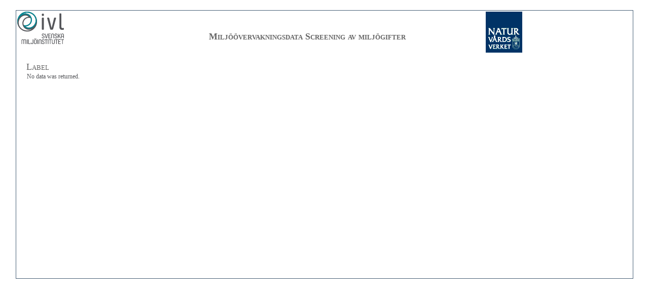

--- FILE ---
content_type: text/html; charset=utf-8
request_url: https://dvsb.ivl.se/dvss/getReports.aspx?unders_id=47
body_size: 2184
content:


<!DOCTYPE html PUBLIC "-//W3C//DTD XHTML 1.0 Strict//EN" "http://www.w3.org/TR/xhtml1/DTD/xhtml1-strict.dtd">
<html xmlns="http://www.w3.org/1999/xhtml" xml:lang="en">
<head><title>
	IVL Datavärdskap Screening av miljögifter
</title><link href="Styles/Site.css" rel="stylesheet" type="text/css" />
</head>
<body>
    <form method="post" action="./getReports.aspx?unders_id=47" id="ctl01">
<div class="aspNetHidden">
<input type="hidden" name="__VIEWSTATE" id="__VIEWSTATE" value="HmwaS+JtlW/Rc8Nym2e3zMhsYoyKPZamcEvNCNltbqIq7Z0SpQnT9d6+FfCLx+ML1PkXMp44PRr3nAo1tsBFSCdlwlHTE3/[base64]" />
</div>

<div class="aspNetHidden">

	<input type="hidden" name="__VIEWSTATEGENERATOR" id="__VIEWSTATEGENERATOR" value="254A9638" />
	<input type="hidden" name="__VIEWSTATEENCRYPTED" id="__VIEWSTATEENCRYPTED" value="" />
</div>
    <div class="page">
        <div class="header">
    <table border="0" cellpadding="2" cellspacing="0" width="100%">
							<tr>
								
            <td class="logoimg"><a href="http://www.ivl.se/" target="_self">
                <img src="Graphics/IVLSvenska-logo.svg" border="0" alt="IVL"/></a></td>
								<td align="center">
										<h2>Milj&ouml;&ouml;vervakningsdata
                                        Screening av miljögifter</h2>

								</td>
            <td width="72" align="left"><a href="http://www.naturvardsverket.se/" target="_self"><img src="Graphics/nvlogo.gif" alt="Naturv&aring;rdsverket" border="0" width="72" height="81"></a></td>
								
							</tr>
		</table>
        </div>
        <div class="main">
            

    


    <span id="MainContent_Label1" class="rubbe">Label</span>
    
            <table style="background-color: #FFFFFF;border-collapse: collapse;border-color: #999999;border-style:none;border-width:1px;">
	<tr>
		<td>
                        No data was returned.</td>
	</tr>
</table>

        
   

        </div>
        <div class="clear">
        </div>
    </div>
    <div class="footer">
        
    </div>
    </form>
</body>
</html>


--- FILE ---
content_type: text/css
request_url: https://dvsb.ivl.se/dvss/Styles/Site.css
body_size: 2784
content:
/* DEFAULTS
----------------------------------------------------------*/

body
{
    background: #FFFFFF;
    font-size: 12px;
    font-family: "Palatino Linotype",Calibri,"book antiqua",palatino,serif,sans-serif ;
    margin: 0px;
    padding: 0px;
    color: #55565a;
}

a:link, a:visited
{
    color: #034af3;
}

a:hover
{
    color: #1d60ff;
    text-decoration: none;
}

a:active
{
    color: #034af3;
}

p
{
    margin-bottom: 10px;
    line-height: 1.2em;
}


/* HEADINGS   
----------------------------------------------------------*/

h1, h2, h3, h4, h5, h6
{
    font-size: 1.5em;
    color: #666666;
    text-transform: none;
    font-weight: 200;
    margin-bottom: 0px;
}

h1
{
    font-size: 1.6em;
    padding-bottom: 0px;
    margin-bottom: 0px;
    font-variant: small-caps;
}

h2
{
    font-size: 1.5em;
    font-weight: 600;
    font-variant: small-caps;
}

h3
{
    font-size: 1.2em;
}

h4
{
    font-size: 1.1em;
}

h5, h6
{
    font-size: 1em;
}

/* this rule styles <h1> and <h2> tags that are the 
first child of the left and right table columns */
.rightColumn > h1, .rightColumn > h2, .leftColumn > h1, .leftColumn > h2
{
    margin-top: 0px;
}


/* PRIMARY LAYOUT ELEMENTS   
----------------------------------------------------------*/

.page
{
    background-color: #fff;
    margin: 20px auto 0px auto;
    border: 1px solid #496077;
    width: 95%;
}

.header
{
    position: relative;
    margin: 0px;
    padding: 0px;
    width: 100%;
    max-width: 1000px;
}

.header h1
{
    font-weight: 700;
    margin: 0px;
    padding: 0px 0px 0px 20px;
    color: #f9f9f9;
    border: none;
    line-height: 2em;
    font-size: 2em;
}

.main
{
    padding: 0px 12px;
    margin: 12px 8px 8px 8px;
    min-height: 420px;
}

.leftCol
{
    padding: 6px 0px;
    margin: 12px 8px 8px 8px;
    width: 200px;
    min-height: 200px;
}

.footer
{
    color: #4e5766;
    padding: 8px 0px 0px 0px;
    margin: 0px auto;
    text-align: center;
    line-height: normal;
}



/* MISC  
----------------------------------------------------------*/

.clear
{
    clear: both;
}

.title
{
    display: block;
    float: left;
    text-align: left;
    width: auto;
}


.bold
{
    font-weight: bold;
}

.submitButton
{
    margin: 5px;
    text-align: right;
    padding-right: 10px;
}

.undgrupp
{
    border-style: groove;
    border-width: thin;
    font-size: 1.5em;
    background-color: #CCFFFF;
}
.rubbe
{
    font-size: 1.5em;
    color: #666666;
    font-variant: small-caps;
    text-transform: none;
    font-weight: 200;
    margin-bottom: 1px;
}
.logoimg {
    width: 92px !important;
    height: 77px !important;
    max-height: initial;
    max-width: initial;
    margin-right: 30px;
    float: left;
}

--- FILE ---
content_type: image/svg+xml
request_url: https://dvsb.ivl.se/dvss/Graphics/IVLSvenska-logo.svg
body_size: 14525
content:
<?xml version="1.0" encoding="UTF-8"?>
<!-- Generator: Adobe Illustrator 18.1.1, SVG Export Plug-In . SVG Version: 6.00 Build 0)  -->
<svg version="1.1" id="ivl_logo" xmlns="http://www.w3.org/2000/svg" xmlns:xlink="http://www.w3.org/1999/xlink" x="0px" y="0px" viewBox="4.7869 11.9571 47.3519 32.8488" enable-background="new 4.7869 11.9571 47.3519 32.8488" xml:space="preserve">
<path fill="#55565A" d="M29.8024,14.6597c0-0.4432,0.2333-0.6765,0.6765-0.6765h0.6532c0.4432,0,0.6532,0.2333,0.6532,0.6765v0.9565  c0,0.4432-0.2099,0.6765-0.6532,0.6765h-0.6532c-0.4432,0-0.6765-0.2333-0.6765-0.6765V14.6597z M29.8024,18.6955  c0-0.4432,0.2333-0.6765,0.6765-0.6765h0.6532c0.4432,0,0.6532,0.2333,0.6532,0.6765v10.9643c0,0.4199-0.2099,0.6532-0.6532,0.6532  h-0.6532c-0.4432,0-0.6765-0.2333-0.6765-0.6532V18.6955z"/>
<path fill="#55565A" d="M35.221,18.7423c-0.1166-0.4434,0.0934-0.7233,0.5133-0.7233h0.7464c0.4432,0,0.6767,0.14,0.7699,0.5366  l2.4496,9.9144l2.4494-9.9144c0.0932-0.3966,0.35-0.5366,0.7699-0.5366h0.6998c0.4432,0,0.6299,0.2799,0.5364,0.7233  l-2.8926,10.6375c-0.1867,0.6299-0.5833,0.9332-1.1898,0.9332h-0.793c-0.6066,0-1.0032-0.3034-1.1665-0.9332L35.221,18.7423z"/>
<path fill="#55565A" d="M51.4852,28.47c0.4199-0.0699,0.6532,0.2099,0.6532,0.6532v0.5133c0,0.4432-0.2333,0.6064-0.6065,0.6765  c-0.3966,0.0699-0.6998,0.0932-1.0964,0.0932c-1.6796,0-2.846-0.7697-2.846-3.0559V14.4264c0-0.4432,0.2333-0.6765,0.6765-0.6765  h0.6299c0.4432,0,0.6765,0.2333,0.6765,0.6765v12.7606c0,1.0265,0.4898,1.3765,1.1663,1.3765  C51.042,28.5634,51.2053,28.5166,51.4852,28.47z"/>
<path fill="#55565A" d="M24.9147,22.0211c0,5.5582-4.5058,10.0639-10.0639,10.0639S4.7869,27.5792,4.7869,22.0211  s4.5058-10.0639,10.0639-10.0639S24.9147,16.4629,24.9147,22.0211z M10.1077,14.3305c1.7292-0.6733,3.7145-0.8098,5.4538-0.0953  c2.8437,1.1683,4.5487,4.2359,3.972,7.2649c-0.5749,3.0196-3.1737,5.2317-6.246,5.3319c1.4182,1.4439,3.5727,1.6399,5.4022,0.9547  c3.8692-1.4493,4.5823-5.1773,4.6441-5.492c0.1236-0.6295,0.1652-1.2749,0.1194-1.9149c-0.3251-4.535-4.8599-7.6392-9.1874-7.3728  C12.7988,13.0973,11.3606,13.5648,10.1077,14.3305z M19.557,29.7107c-1.7145,0.6675-3.6768,0.8066-5.4065,0.1144  c-2.8522-1.1414-4.5832-4.2065-4.0281-7.236c0.5572-3.0413,3.1634-5.2792,6.2549-5.3799c-1.6605-1.6907-4.2627-1.6277-6.2479-0.5778  c-3.6945,1.9539-5.0295,6.7337-2.8436,10.2976c1.0261,1.6729,2.6406,2.9293,4.4835,3.5858  c0.9821,0.3498,2.0243,0.5348,3.0672,0.5362c0.5699,0.0008,1.1388-0.0583,1.699-0.163  C17.999,30.6144,19.0414,30.0258,19.557,29.7107z M16.2174,18.2467c-1.1721,0.0842-2.5839,0.6401-3.5424,1.5986  s-1.5144,2.3702-1.5986,3.5424c-0.0841,1.1721,0.3034,2.1044,0.3034,2.1044s0.9323,0.3876,2.1044,0.3034  c1.1721-0.0842,2.5839-0.6401,3.5424-1.5986c0.9585-0.9585,1.5144-2.3702,1.5986-3.5424c0.0841-1.1721-0.3034-2.1044-0.3034-2.1044  S17.3894,18.1625,16.2174,18.2467z"/>
<path fill="#008996" d="M24.4042,19.5039c-0.1774-1.0134-0.5567-1.9867-1.0868-2.8672c-0.5284-0.8778-1.2054-1.6651-1.987-2.327  c-0.8521-0.7215-1.8306-1.289-2.874-1.6851c-1.0767-0.4087-2.2227-0.6354-3.3741-0.6644c-1.2542-0.0316-2.5074,0.1792-3.6846,0.6122  c-1.1309,0.416-2.1885,1.0323-3.1056,1.8141c-0.901,0.768-1.6617,1.6972-2.2336,2.734c-0.5986,1.085-0.9995,2.2789-1.1738,3.5059  c-0.1647,1.1588-0.1209,2.3418,0.1279,3.4854c0.2429,1.1164,0.6745,2.1911,1.2699,3.1661c0.1432,0.2345,0.296,0.4631,0.4578,0.6852  c-0.7271-1.0339-1.2167-2.2324-1.4333-3.477c-0.2189-1.2573-0.1538-2.5577,0.2175-3.7801c0.3289-1.0826,0.8849-2.0933,1.6089-2.9618  c0.7238-0.8682,1.6176-1.5969,2.6237-2.114c1.198-0.6158,2.5754-0.9471,3.9238-0.8107c1.1551,0.1168,2.24,0.6087,3.1048,1.3811  c0.8204,0.7327,1.4337,1.7034,1.6974,2.7745c0.2741,1.1136,0.1709,2.3077-0.2487,3.3717c-0.4331,1.0984-1.2056,2.0403-2.2201,2.6494  c-1.0861,0.652-2.3973,0.9255-3.6532,0.7575c-0.3434-0.0459-0.6827-0.1241-1.0107-0.2359c0.3249,1.1704,1.1431,2.159,2.1577,2.8072  c1.1801,0.754,2.5991,1.0062,3.9794,0.8245c1.4205-0.187,2.7648-0.8051,3.8763-1.7018c1.0326-0.833,1.871-1.9074,2.4173-3.1171  c0.6047-1.3389,0.8529-2.8394,0.6972-4.3011C24.4594,19.8536,24.4348,19.6782,24.4042,19.5039  C23.9925,17.1518,24.6989,21.187,24.4042,19.5039z M22.7698,24.0524c-0.6147,1.2829-1.6077,2.384-2.8185,3.1304  c-1.3224,0.8152-2.972,1.2208-4.5057,0.8579c-0.8078-0.1911-1.5587-0.6155-2.1404-1.2077c1.4505-0.0473,2.8878-0.5686,4.0103-1.4927  c1.1404-0.9388,1.9093-2.2782,2.2116-3.7189c0.3277-1.5617,0.0795-3.2039-0.7296-4.5821c-0.751-1.2793-1.9389-2.3042-3.3217-2.8444  c-1.5196-0.5937-3.2144-0.547-4.7585-0.0698c-0.1997,0.0617-0.3971,0.1306-0.5918,0.2064c1.2535-0.7661,2.6904-1.2332,4.1581-1.3235  c1.3582-0.0836,2.7331,0.1478,3.994,0.658c1.2452,0.5038,2.3687,1.284,3.2603,2.2901c0.902,1.0177,1.5636,2.2588,1.8242,3.5985  c0.2615,1.3444,0.1148,2.7603-0.3887,4.032C22.9109,23.7441,22.843,23.8996,22.7698,24.0524  C22.1252,25.3979,23.4219,22.6912,22.7698,24.0524z"/>
<path fill="#55565A" d="M30.3507,37.6949c0,0.5148,0.3454,0.718,0.7722,0.718c0.42,0,0.7722-0.1964,0.7722-0.7044v-0.0068  c0-1.1584-2.1202-0.5962-2.1202-2.3236v-0.0068c0-0.8061,0.5555-1.2667,1.3412-1.2667c0.779,0,1.3412,0.4674,1.3412,1.2735v0.0204  c0,0.1355-0.0745,0.2032-0.2099,0.2032h-0.2168c-0.1286,0-0.1897-0.0677-0.1897-0.1829v-0.0203c0-0.481-0.3116-0.7113-0.7248-0.7113  c-0.42,0-0.7316,0.2235-0.7316,0.7045v0.0068c0,1.1584,2.1203,0.5961,2.1203,2.3235v0.0068c0,0.8196-0.5758,1.2668-1.4023,1.2668  c-0.7925,0-1.3683-0.4675-1.3683-1.2668v-0.0339c0-0.1355,0.0677-0.2033,0.2032-0.2033h0.2235c0.1287,0,0.1897,0.061,0.1897,0.1829  L30.3507,37.6949L30.3507,37.6949z"/>
<path fill="#55565A" d="M32.7069,34.4095c-0.0339-0.122,0.0203-0.2303,0.1558-0.2303h0.2574c0.1355,0,0.21,0.0542,0.2371,0.1829  l0.9755,3.9697l0.9755-3.9697c0.0271-0.1286,0.0948-0.1829,0.2303-0.1829h0.2439c0.1355,0,0.1897,0.1084,0.1558,0.2303  l-1.1042,4.2202c-0.0474,0.1964-0.1761,0.2913-0.3725,0.2913h-0.2778c-0.1965,0-0.3251-0.0948-0.3726-0.2913L32.7069,34.4095z"/>
<path fill="#55565A" d="M36.3343,34.3824c0-0.1355,0.0745-0.2033,0.2032-0.2033h2.1745c0.1355,0,0.2033,0.0678,0.2033,0.2033v0.1693  c0,0.1355-0.0678,0.2099-0.2033,0.2099h-1.7613v1.4564h1.3887c0.1355,0,0.2032,0.0678,0.2032,0.2033v0.1693  c0,0.1355-0.0677,0.2099-0.2032,0.2099h-1.3887v1.5377h1.7613c0.1355,0,0.2033,0.0745,0.2033,0.2099v0.1694  c0,0.1355-0.0678,0.2032-0.2033,0.2032h-2.1745c-0.1287,0-0.2032-0.0677-0.2032-0.2032V34.3824z"/>
<path fill="#55565A" d="M39.2805,35.5611c0-0.9687,0.6097-1.4564,1.4225-1.4564c0.8129,0,1.4226,0.4877,1.4226,1.4564v3.1567  c0,0.1355-0.0677,0.2032-0.2032,0.2032h-0.2033c-0.1354,0-0.2032-0.0677-0.2032-0.2032V35.622c0-0.6978-0.3658-0.9348-0.8129-0.9348  c-0.4471,0-0.8129,0.2371-0.8129,0.9348v3.0958c0,0.1355-0.0678,0.2032-0.2033,0.2032h-0.2032  c-0.1355,0-0.2032-0.0677-0.2032-0.2032L39.2805,35.5611L39.2805,35.5611z"/>
<path fill="#55565A" d="M43.283,37.6949c0,0.5148,0.3455,0.718,0.7722,0.718c0.42,0,0.7722-0.1964,0.7722-0.7044v-0.0068  c0-1.1584-2.1202-0.5962-2.1202-2.3236v-0.0068c0-0.8061,0.5555-1.2667,1.3412-1.2667c0.779,0,1.3412,0.4674,1.3412,1.2735v0.0204  c0,0.1355-0.0745,0.2032-0.2099,0.2032h-0.2168c-0.1286,0-0.1897-0.0677-0.1897-0.1829v-0.0203c0-0.481-0.3116-0.7113-0.7248-0.7113  c-0.42,0-0.7316,0.2235-0.7316,0.7045v0.0068c0,1.1584,2.1203,0.5961,2.1203,2.3235v0.0068c0,0.8196-0.5758,1.2668-1.4023,1.2668  c-0.7925,0-1.3683-0.4675-1.3683-1.2668v-0.0339c0-0.1355,0.0677-0.2033,0.2032-0.2033h0.2235c0.1287,0,0.1897,0.061,0.1897,0.1829  C43.283,37.6745,43.283,37.6949,43.283,37.6949z"/>
<path fill="#55565A" d="M46.225,34.1792h0.2033c0.1355,0,0.2099,0.0678,0.2099,0.2033v2.0999l1.5851-2.1609  c0.061-0.088,0.1287-0.1423,0.2642-0.1423h0.2913c0.1287,0,0.1693,0.1558,0.1016,0.2439l-1.3413,1.7342l1.3752,2.5267  c0.0542,0.1016,0.0068,0.2371-0.1287,0.2371h-0.2642c-0.1422,0-0.2099-0.0406-0.271-0.1626l-1.1041-2.0865l-0.5081,0.6639v1.3819  c0,0.1355-0.0745,0.2032-0.2099,0.2032H46.225c-0.1287,0-0.2032-0.0677-0.2032-0.2032v-4.3354  C46.0218,34.247,46.0962,34.1792,46.225,34.1792z"/>
<path fill="#55565A" d="M49.2934,35.5611c0-0.9687,0.6097-1.4564,1.4225-1.4564c0.8129,0,1.4226,0.4877,1.4226,1.4564v3.1567  c0,0.1355-0.0677,0.2032-0.2032,0.2032H51.732c-0.1354,0-0.2032-0.0677-0.2032-0.2032v-1.3955h-1.6258v1.3955  c0,0.1355-0.0678,0.2032-0.2033,0.2032h-0.2032c-0.1355,0-0.2032-0.0677-0.2032-0.2032L49.2934,35.5611L49.2934,35.5611z   M49.9031,36.7398h1.6258V35.622c0-0.6978-0.3658-0.9348-0.8129-0.9348c-0.4471,0-0.8129,0.2371-0.8129,0.9348V36.7398z"/>
<g>
	<path fill="#55565A" d="M12.4732,40.4976c-0.3861,0-0.718,0.2099-0.718,0.8331v3.1974c0,0.1355-0.0677,0.2032-0.2032,0.2032   h-0.2032c-0.1355,0-0.2032-0.0677-0.2032-0.2032v-3.1974c0-0.6232-0.3184-0.8331-0.7113-0.8331   c-0.3997,0-0.718,0.2099-0.718,0.8331v3.1974c0,0.1355-0.0677,0.2032-0.2032,0.2032H9.3097c-0.1355,0-0.2032-0.0677-0.2032-0.2032   v-3.3261c0-0.8603,0.5419-1.2871,1.26-1.2871c0.4945,0,0.8874,0.2032,1.0906,0.6097c0.1964-0.4065,0.5893-0.6097,1.0839-0.6097   c0.7248,0,1.2667,0.4268,1.2667,1.2871v3.3261c0,0.1355-0.0745,0.2032-0.21,0.2032h-0.2032c-0.1355,0-0.2032-0.0677-0.2032-0.2032   v-3.1974C13.1913,40.7076,12.8729,40.4976,12.4732,40.4976z"/>
	<path fill="#55565A" d="M14.7561,39.9895h0.2032c0.1355,0,0.21,0.0678,0.21,0.2033v4.3354c0,0.1355-0.0745,0.2032-0.21,0.2032   h-0.2032c-0.1287,0-0.2032-0.0677-0.2032-0.2032v-4.3354C14.5528,40.0573,14.6274,39.9895,14.7561,39.9895z"/>
	<g>
		<path fill="#55565A" d="M15.9144,40.1928c0-0.1355,0.0745-0.2033,0.2032-0.2033h0.2032c0.1355,0,0.21,0.0678,0.21,0.2033v3.956    h1.5919c0.1355,0,0.2032,0.0745,0.2032,0.2099v0.1694c0,0.1355-0.0677,0.2032-0.2032,0.2032h-2.0051    c-0.1287,0-0.2032-0.0677-0.2032-0.2032V40.1928z"/>
		<path fill="#55565A" d="M20.5209,40.1928c0-0.1355,0.0677-0.2033,0.2032-0.2033h0.2032c0.1355,0,0.2032,0.0678,0.2032,0.2033    v3.2786c0,0.8874-0.5623,1.3345-1.3142,1.3345c-0.752,0-1.3142-0.4472-1.3142-1.3345v-0.0542    c0-0.1355,0.0677-0.2032,0.2032-0.2032h0.2236c0.1287,0,0.1829,0.0609,0.1829,0.1829v0.0203c0,0.6029,0.3184,0.8061,0.7045,0.8061    c0.3861,0,0.7045-0.2032,0.7045-0.8061C20.5209,43.4172,20.5209,40.1928,20.5209,40.1928z"/>
	</g>
	<path fill="#55565A" d="M23.1896,39.9151c0.8196,0,1.4293,0.4877,1.4293,1.4564v1.9847c0,0.9687-0.6097,1.4497-1.4293,1.4497   c-0.8129,0-1.4226-0.481-1.4226-1.4497v-1.9847C21.767,40.4028,22.3767,39.9151,23.1896,39.9151z M22.9457,39.3663   c0,0.1355-0.0677,0.1964-0.1964,0.1964h-0.2439c-0.1287,0-0.1964-0.0609-0.1964-0.1964v-0.2507   c0-0.1287,0.0677-0.1897,0.1964-0.1897h0.2439c0.1287,0,0.1964,0.0609,0.1964,0.1897V39.3663z M22.3767,43.2885   c0,0.6978,0.3726,0.9348,0.8129,0.9348c0.4471,0,0.8129-0.2371,0.8129-0.9348v-1.8561c0-0.6978-0.3658-0.9348-0.8129-0.9348   c-0.4403,0-0.8129,0.237-0.8129,0.9348V43.2885z M24.0702,39.3663c0,0.1355-0.0677,0.1964-0.1964,0.1964h-0.2439   c-0.1287,0-0.1964-0.0609-0.1964-0.1964v-0.2507c0-0.1287,0.0677-0.1897,0.1964-0.1897h0.2439   c0.1287,0,0.1964,0.0609,0.1964,0.1897V39.3663z"/>
	<path fill="#55565A" d="M25.4586,39.9895h0.2032c0.1355,0,0.21,0.0678,0.21,0.2033v4.3354c0,0.1355-0.0745,0.2032-0.21,0.2032   h-0.2032c-0.1287,0-0.2032-0.0677-0.2032-0.2032v-4.3354C25.2553,40.0573,25.3298,39.9895,25.4586,39.9895z"/>
	<path fill="#55565A" d="M26.5161,41.3715c0-0.9687,0.6097-1.4564,1.4226-1.4564c0.8129,0,1.4226,0.4877,1.4226,1.4564v3.1567   c0,0.1355-0.0677,0.2032-0.2032,0.2032h-0.2033c-0.1355,0-0.2032-0.0677-0.2032-0.2032v-3.0958   c0-0.6978-0.3658-0.9348-0.8129-0.9348c-0.4471,0-0.8129,0.237-0.8129,0.9348v3.0958c0,0.1355-0.0678,0.2032-0.2033,0.2032h-0.2032   c-0.1355,0-0.2033-0.0677-0.2033-0.2032C26.5161,44.5282,26.5161,41.3715,26.5161,41.3715z"/>
	<path fill="#55565A" d="M30.3503,43.5053c0,0.5148,0.3454,0.718,0.7722,0.718c0.42,0,0.7723-0.1964,0.7723-0.7044v-0.0068   c0-1.1584-2.1203-0.5962-2.1203-2.3236v-0.0068c0-0.8061,0.5555-1.2667,1.3412-1.2667c0.7791,0,1.3413,0.4674,1.3413,1.2735v0.0204   c0,0.1355-0.0746,0.2032-0.21,0.2032h-0.2167c-0.1287,0-0.1897-0.0677-0.1897-0.1829v-0.0203c0-0.481-0.3116-0.7113-0.7248-0.7113   c-0.42,0-0.7316,0.2235-0.7316,0.7045v0.0068c0,1.1584,2.1203,0.5961,2.1203,2.3235v0.0068c0,0.8196-0.5758,1.2668-1.4023,1.2668   c-0.7925,0-1.3683-0.4675-1.3683-1.2668v-0.0339c0-0.1355,0.0677-0.2033,0.2032-0.2033h0.2236c0.1287,0,0.1897,0.061,0.1897,0.1829   L30.3503,43.5053L30.3503,43.5053z"/>
	<path fill="#55565A" d="M33.781,40.5721h-0.8806c-0.1355,0-0.2033-0.0745-0.2033-0.2099v-0.1693   c0-0.1355,0.0678-0.2033,0.2033-0.2033h2.3844c0.1355,0,0.2033,0.0678,0.2033,0.2033v0.1693c0,0.1355-0.0678,0.2099-0.2033,0.2099   h-0.8874v3.9561c0,0.1355-0.0677,0.2032-0.2032,0.2032H33.991c-0.1355,0-0.2099-0.0677-0.2099-0.2032L33.781,40.5721   L33.781,40.5721z"/>
	<path fill="#55565A" d="M36.0639,39.9895h0.2032c0.1355,0,0.2099,0.0678,0.2099,0.2033v4.3354   c0,0.1355-0.0745,0.2032-0.2099,0.2032h-0.2032c-0.1287,0-0.2033-0.0677-0.2033-0.2032v-4.3354   C35.8606,40.0573,35.9352,39.9895,36.0639,39.9895z"/>
	<path fill="#55565A" d="M37.9334,40.5721h-0.8806c-0.1355,0-0.2032-0.0745-0.2032-0.2099v-0.1693   c0-0.1355,0.0677-0.2033,0.2032-0.2033h2.3845c0.1355,0,0.2032,0.0678,0.2032,0.2033v0.1693c0,0.1355-0.0677,0.2099-0.2032,0.2099   h-0.8874v3.9561c0,0.1355-0.0678,0.2032-0.2033,0.2032h-0.2032c-0.1355,0-0.21-0.0677-0.21-0.2032V40.5721z"/>
	<path fill="#55565A" d="M40.2163,39.9895h0.2033c0.1355,0,0.2032,0.0678,0.2032,0.2033v3.0957   c0,0.6978,0.3658,0.9348,0.8129,0.9348c0.4471,0,0.8129-0.2371,0.8129-0.9348v-3.0957c0-0.1355,0.0678-0.2033,0.2033-0.2033h0.2032   c0.1355,0,0.2033,0.0678,0.2033,0.2033v3.1634c0,0.9687-0.6097,1.4497-1.4226,1.4497c-0.8129,0-1.4226-0.481-1.4226-1.4497v-3.1634   C40.0131,40.0573,40.0808,39.9895,40.2163,39.9895z"/>
	<path fill="#55565A" d="M44.3147,40.5721H43.434c-0.1355,0-0.2033-0.0745-0.2033-0.2099v-0.1693   c0-0.1355,0.0678-0.2033,0.2033-0.2033h2.3844c0.1355,0,0.2033,0.0678,0.2033,0.2033v0.1693c0,0.1355-0.0678,0.2099-0.2033,0.2099   h-0.8874v3.9561c0,0.1355-0.0677,0.2032-0.2032,0.2032h-0.2033c-0.1355,0-0.2099-0.0677-0.2099-0.2032L44.3147,40.5721   L44.3147,40.5721z"/>
	<path fill="#55565A" d="M46.3943,40.1928c0-0.1355,0.0745-0.2033,0.2032-0.2033h2.1745c0.1355,0,0.2033,0.0678,0.2033,0.2033   v0.1693c0,0.1355-0.0678,0.2099-0.2033,0.2099h-1.7613v1.4564h1.3887c0.1355,0,0.2032,0.0678,0.2032,0.2033v0.1693   c0,0.1355-0.0677,0.2099-0.2032,0.2099h-1.3887v1.5377h1.7613c0.1355,0,0.2033,0.0745,0.2033,0.2099v0.1694   c0,0.1355-0.0678,0.2032-0.2033,0.2032h-2.1745c-0.1287,0-0.2032-0.0677-0.2032-0.2032V40.1928z"/>
	<path fill="#55565A" d="M50.4317,40.5721H49.551c-0.1355,0-0.2032-0.0745-0.2032-0.2099v-0.1693   c0-0.1355,0.0677-0.2033,0.2032-0.2033h2.3845c0.1355,0,0.2032,0.0678,0.2032,0.2033v0.1693c0,0.1355-0.0677,0.2099-0.2032,0.2099   h-0.8874v3.9561c0,0.1355-0.0678,0.2032-0.2033,0.2032h-0.2032c-0.1355,0-0.21-0.0677-0.21-0.2032V40.5721z"/>
</g>
</svg>